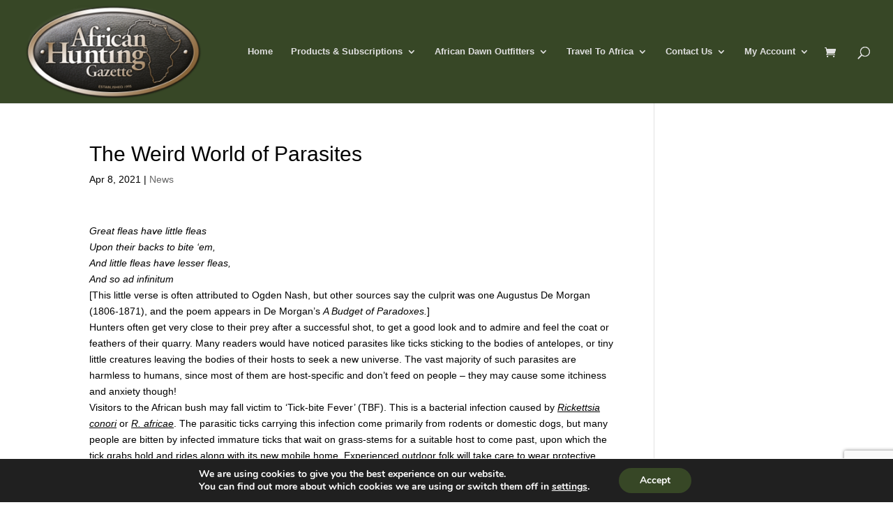

--- FILE ---
content_type: text/html; charset=utf-8
request_url: https://www.google.com/recaptcha/api2/anchor?ar=1&k=6LfHB58UAAAAALD2WhPW98iV5TzAkKGM2T-FEhS-&co=aHR0cHM6Ly9hZnJpY2FuaHVudGluZ2dhemV0dGUuY29tOjQ0Mw..&hl=en&v=N67nZn4AqZkNcbeMu4prBgzg&size=invisible&anchor-ms=20000&execute-ms=30000&cb=6h8z0qd7zxa
body_size: 48741
content:
<!DOCTYPE HTML><html dir="ltr" lang="en"><head><meta http-equiv="Content-Type" content="text/html; charset=UTF-8">
<meta http-equiv="X-UA-Compatible" content="IE=edge">
<title>reCAPTCHA</title>
<style type="text/css">
/* cyrillic-ext */
@font-face {
  font-family: 'Roboto';
  font-style: normal;
  font-weight: 400;
  font-stretch: 100%;
  src: url(//fonts.gstatic.com/s/roboto/v48/KFO7CnqEu92Fr1ME7kSn66aGLdTylUAMa3GUBHMdazTgWw.woff2) format('woff2');
  unicode-range: U+0460-052F, U+1C80-1C8A, U+20B4, U+2DE0-2DFF, U+A640-A69F, U+FE2E-FE2F;
}
/* cyrillic */
@font-face {
  font-family: 'Roboto';
  font-style: normal;
  font-weight: 400;
  font-stretch: 100%;
  src: url(//fonts.gstatic.com/s/roboto/v48/KFO7CnqEu92Fr1ME7kSn66aGLdTylUAMa3iUBHMdazTgWw.woff2) format('woff2');
  unicode-range: U+0301, U+0400-045F, U+0490-0491, U+04B0-04B1, U+2116;
}
/* greek-ext */
@font-face {
  font-family: 'Roboto';
  font-style: normal;
  font-weight: 400;
  font-stretch: 100%;
  src: url(//fonts.gstatic.com/s/roboto/v48/KFO7CnqEu92Fr1ME7kSn66aGLdTylUAMa3CUBHMdazTgWw.woff2) format('woff2');
  unicode-range: U+1F00-1FFF;
}
/* greek */
@font-face {
  font-family: 'Roboto';
  font-style: normal;
  font-weight: 400;
  font-stretch: 100%;
  src: url(//fonts.gstatic.com/s/roboto/v48/KFO7CnqEu92Fr1ME7kSn66aGLdTylUAMa3-UBHMdazTgWw.woff2) format('woff2');
  unicode-range: U+0370-0377, U+037A-037F, U+0384-038A, U+038C, U+038E-03A1, U+03A3-03FF;
}
/* math */
@font-face {
  font-family: 'Roboto';
  font-style: normal;
  font-weight: 400;
  font-stretch: 100%;
  src: url(//fonts.gstatic.com/s/roboto/v48/KFO7CnqEu92Fr1ME7kSn66aGLdTylUAMawCUBHMdazTgWw.woff2) format('woff2');
  unicode-range: U+0302-0303, U+0305, U+0307-0308, U+0310, U+0312, U+0315, U+031A, U+0326-0327, U+032C, U+032F-0330, U+0332-0333, U+0338, U+033A, U+0346, U+034D, U+0391-03A1, U+03A3-03A9, U+03B1-03C9, U+03D1, U+03D5-03D6, U+03F0-03F1, U+03F4-03F5, U+2016-2017, U+2034-2038, U+203C, U+2040, U+2043, U+2047, U+2050, U+2057, U+205F, U+2070-2071, U+2074-208E, U+2090-209C, U+20D0-20DC, U+20E1, U+20E5-20EF, U+2100-2112, U+2114-2115, U+2117-2121, U+2123-214F, U+2190, U+2192, U+2194-21AE, U+21B0-21E5, U+21F1-21F2, U+21F4-2211, U+2213-2214, U+2216-22FF, U+2308-230B, U+2310, U+2319, U+231C-2321, U+2336-237A, U+237C, U+2395, U+239B-23B7, U+23D0, U+23DC-23E1, U+2474-2475, U+25AF, U+25B3, U+25B7, U+25BD, U+25C1, U+25CA, U+25CC, U+25FB, U+266D-266F, U+27C0-27FF, U+2900-2AFF, U+2B0E-2B11, U+2B30-2B4C, U+2BFE, U+3030, U+FF5B, U+FF5D, U+1D400-1D7FF, U+1EE00-1EEFF;
}
/* symbols */
@font-face {
  font-family: 'Roboto';
  font-style: normal;
  font-weight: 400;
  font-stretch: 100%;
  src: url(//fonts.gstatic.com/s/roboto/v48/KFO7CnqEu92Fr1ME7kSn66aGLdTylUAMaxKUBHMdazTgWw.woff2) format('woff2');
  unicode-range: U+0001-000C, U+000E-001F, U+007F-009F, U+20DD-20E0, U+20E2-20E4, U+2150-218F, U+2190, U+2192, U+2194-2199, U+21AF, U+21E6-21F0, U+21F3, U+2218-2219, U+2299, U+22C4-22C6, U+2300-243F, U+2440-244A, U+2460-24FF, U+25A0-27BF, U+2800-28FF, U+2921-2922, U+2981, U+29BF, U+29EB, U+2B00-2BFF, U+4DC0-4DFF, U+FFF9-FFFB, U+10140-1018E, U+10190-1019C, U+101A0, U+101D0-101FD, U+102E0-102FB, U+10E60-10E7E, U+1D2C0-1D2D3, U+1D2E0-1D37F, U+1F000-1F0FF, U+1F100-1F1AD, U+1F1E6-1F1FF, U+1F30D-1F30F, U+1F315, U+1F31C, U+1F31E, U+1F320-1F32C, U+1F336, U+1F378, U+1F37D, U+1F382, U+1F393-1F39F, U+1F3A7-1F3A8, U+1F3AC-1F3AF, U+1F3C2, U+1F3C4-1F3C6, U+1F3CA-1F3CE, U+1F3D4-1F3E0, U+1F3ED, U+1F3F1-1F3F3, U+1F3F5-1F3F7, U+1F408, U+1F415, U+1F41F, U+1F426, U+1F43F, U+1F441-1F442, U+1F444, U+1F446-1F449, U+1F44C-1F44E, U+1F453, U+1F46A, U+1F47D, U+1F4A3, U+1F4B0, U+1F4B3, U+1F4B9, U+1F4BB, U+1F4BF, U+1F4C8-1F4CB, U+1F4D6, U+1F4DA, U+1F4DF, U+1F4E3-1F4E6, U+1F4EA-1F4ED, U+1F4F7, U+1F4F9-1F4FB, U+1F4FD-1F4FE, U+1F503, U+1F507-1F50B, U+1F50D, U+1F512-1F513, U+1F53E-1F54A, U+1F54F-1F5FA, U+1F610, U+1F650-1F67F, U+1F687, U+1F68D, U+1F691, U+1F694, U+1F698, U+1F6AD, U+1F6B2, U+1F6B9-1F6BA, U+1F6BC, U+1F6C6-1F6CF, U+1F6D3-1F6D7, U+1F6E0-1F6EA, U+1F6F0-1F6F3, U+1F6F7-1F6FC, U+1F700-1F7FF, U+1F800-1F80B, U+1F810-1F847, U+1F850-1F859, U+1F860-1F887, U+1F890-1F8AD, U+1F8B0-1F8BB, U+1F8C0-1F8C1, U+1F900-1F90B, U+1F93B, U+1F946, U+1F984, U+1F996, U+1F9E9, U+1FA00-1FA6F, U+1FA70-1FA7C, U+1FA80-1FA89, U+1FA8F-1FAC6, U+1FACE-1FADC, U+1FADF-1FAE9, U+1FAF0-1FAF8, U+1FB00-1FBFF;
}
/* vietnamese */
@font-face {
  font-family: 'Roboto';
  font-style: normal;
  font-weight: 400;
  font-stretch: 100%;
  src: url(//fonts.gstatic.com/s/roboto/v48/KFO7CnqEu92Fr1ME7kSn66aGLdTylUAMa3OUBHMdazTgWw.woff2) format('woff2');
  unicode-range: U+0102-0103, U+0110-0111, U+0128-0129, U+0168-0169, U+01A0-01A1, U+01AF-01B0, U+0300-0301, U+0303-0304, U+0308-0309, U+0323, U+0329, U+1EA0-1EF9, U+20AB;
}
/* latin-ext */
@font-face {
  font-family: 'Roboto';
  font-style: normal;
  font-weight: 400;
  font-stretch: 100%;
  src: url(//fonts.gstatic.com/s/roboto/v48/KFO7CnqEu92Fr1ME7kSn66aGLdTylUAMa3KUBHMdazTgWw.woff2) format('woff2');
  unicode-range: U+0100-02BA, U+02BD-02C5, U+02C7-02CC, U+02CE-02D7, U+02DD-02FF, U+0304, U+0308, U+0329, U+1D00-1DBF, U+1E00-1E9F, U+1EF2-1EFF, U+2020, U+20A0-20AB, U+20AD-20C0, U+2113, U+2C60-2C7F, U+A720-A7FF;
}
/* latin */
@font-face {
  font-family: 'Roboto';
  font-style: normal;
  font-weight: 400;
  font-stretch: 100%;
  src: url(//fonts.gstatic.com/s/roboto/v48/KFO7CnqEu92Fr1ME7kSn66aGLdTylUAMa3yUBHMdazQ.woff2) format('woff2');
  unicode-range: U+0000-00FF, U+0131, U+0152-0153, U+02BB-02BC, U+02C6, U+02DA, U+02DC, U+0304, U+0308, U+0329, U+2000-206F, U+20AC, U+2122, U+2191, U+2193, U+2212, U+2215, U+FEFF, U+FFFD;
}
/* cyrillic-ext */
@font-face {
  font-family: 'Roboto';
  font-style: normal;
  font-weight: 500;
  font-stretch: 100%;
  src: url(//fonts.gstatic.com/s/roboto/v48/KFO7CnqEu92Fr1ME7kSn66aGLdTylUAMa3GUBHMdazTgWw.woff2) format('woff2');
  unicode-range: U+0460-052F, U+1C80-1C8A, U+20B4, U+2DE0-2DFF, U+A640-A69F, U+FE2E-FE2F;
}
/* cyrillic */
@font-face {
  font-family: 'Roboto';
  font-style: normal;
  font-weight: 500;
  font-stretch: 100%;
  src: url(//fonts.gstatic.com/s/roboto/v48/KFO7CnqEu92Fr1ME7kSn66aGLdTylUAMa3iUBHMdazTgWw.woff2) format('woff2');
  unicode-range: U+0301, U+0400-045F, U+0490-0491, U+04B0-04B1, U+2116;
}
/* greek-ext */
@font-face {
  font-family: 'Roboto';
  font-style: normal;
  font-weight: 500;
  font-stretch: 100%;
  src: url(//fonts.gstatic.com/s/roboto/v48/KFO7CnqEu92Fr1ME7kSn66aGLdTylUAMa3CUBHMdazTgWw.woff2) format('woff2');
  unicode-range: U+1F00-1FFF;
}
/* greek */
@font-face {
  font-family: 'Roboto';
  font-style: normal;
  font-weight: 500;
  font-stretch: 100%;
  src: url(//fonts.gstatic.com/s/roboto/v48/KFO7CnqEu92Fr1ME7kSn66aGLdTylUAMa3-UBHMdazTgWw.woff2) format('woff2');
  unicode-range: U+0370-0377, U+037A-037F, U+0384-038A, U+038C, U+038E-03A1, U+03A3-03FF;
}
/* math */
@font-face {
  font-family: 'Roboto';
  font-style: normal;
  font-weight: 500;
  font-stretch: 100%;
  src: url(//fonts.gstatic.com/s/roboto/v48/KFO7CnqEu92Fr1ME7kSn66aGLdTylUAMawCUBHMdazTgWw.woff2) format('woff2');
  unicode-range: U+0302-0303, U+0305, U+0307-0308, U+0310, U+0312, U+0315, U+031A, U+0326-0327, U+032C, U+032F-0330, U+0332-0333, U+0338, U+033A, U+0346, U+034D, U+0391-03A1, U+03A3-03A9, U+03B1-03C9, U+03D1, U+03D5-03D6, U+03F0-03F1, U+03F4-03F5, U+2016-2017, U+2034-2038, U+203C, U+2040, U+2043, U+2047, U+2050, U+2057, U+205F, U+2070-2071, U+2074-208E, U+2090-209C, U+20D0-20DC, U+20E1, U+20E5-20EF, U+2100-2112, U+2114-2115, U+2117-2121, U+2123-214F, U+2190, U+2192, U+2194-21AE, U+21B0-21E5, U+21F1-21F2, U+21F4-2211, U+2213-2214, U+2216-22FF, U+2308-230B, U+2310, U+2319, U+231C-2321, U+2336-237A, U+237C, U+2395, U+239B-23B7, U+23D0, U+23DC-23E1, U+2474-2475, U+25AF, U+25B3, U+25B7, U+25BD, U+25C1, U+25CA, U+25CC, U+25FB, U+266D-266F, U+27C0-27FF, U+2900-2AFF, U+2B0E-2B11, U+2B30-2B4C, U+2BFE, U+3030, U+FF5B, U+FF5D, U+1D400-1D7FF, U+1EE00-1EEFF;
}
/* symbols */
@font-face {
  font-family: 'Roboto';
  font-style: normal;
  font-weight: 500;
  font-stretch: 100%;
  src: url(//fonts.gstatic.com/s/roboto/v48/KFO7CnqEu92Fr1ME7kSn66aGLdTylUAMaxKUBHMdazTgWw.woff2) format('woff2');
  unicode-range: U+0001-000C, U+000E-001F, U+007F-009F, U+20DD-20E0, U+20E2-20E4, U+2150-218F, U+2190, U+2192, U+2194-2199, U+21AF, U+21E6-21F0, U+21F3, U+2218-2219, U+2299, U+22C4-22C6, U+2300-243F, U+2440-244A, U+2460-24FF, U+25A0-27BF, U+2800-28FF, U+2921-2922, U+2981, U+29BF, U+29EB, U+2B00-2BFF, U+4DC0-4DFF, U+FFF9-FFFB, U+10140-1018E, U+10190-1019C, U+101A0, U+101D0-101FD, U+102E0-102FB, U+10E60-10E7E, U+1D2C0-1D2D3, U+1D2E0-1D37F, U+1F000-1F0FF, U+1F100-1F1AD, U+1F1E6-1F1FF, U+1F30D-1F30F, U+1F315, U+1F31C, U+1F31E, U+1F320-1F32C, U+1F336, U+1F378, U+1F37D, U+1F382, U+1F393-1F39F, U+1F3A7-1F3A8, U+1F3AC-1F3AF, U+1F3C2, U+1F3C4-1F3C6, U+1F3CA-1F3CE, U+1F3D4-1F3E0, U+1F3ED, U+1F3F1-1F3F3, U+1F3F5-1F3F7, U+1F408, U+1F415, U+1F41F, U+1F426, U+1F43F, U+1F441-1F442, U+1F444, U+1F446-1F449, U+1F44C-1F44E, U+1F453, U+1F46A, U+1F47D, U+1F4A3, U+1F4B0, U+1F4B3, U+1F4B9, U+1F4BB, U+1F4BF, U+1F4C8-1F4CB, U+1F4D6, U+1F4DA, U+1F4DF, U+1F4E3-1F4E6, U+1F4EA-1F4ED, U+1F4F7, U+1F4F9-1F4FB, U+1F4FD-1F4FE, U+1F503, U+1F507-1F50B, U+1F50D, U+1F512-1F513, U+1F53E-1F54A, U+1F54F-1F5FA, U+1F610, U+1F650-1F67F, U+1F687, U+1F68D, U+1F691, U+1F694, U+1F698, U+1F6AD, U+1F6B2, U+1F6B9-1F6BA, U+1F6BC, U+1F6C6-1F6CF, U+1F6D3-1F6D7, U+1F6E0-1F6EA, U+1F6F0-1F6F3, U+1F6F7-1F6FC, U+1F700-1F7FF, U+1F800-1F80B, U+1F810-1F847, U+1F850-1F859, U+1F860-1F887, U+1F890-1F8AD, U+1F8B0-1F8BB, U+1F8C0-1F8C1, U+1F900-1F90B, U+1F93B, U+1F946, U+1F984, U+1F996, U+1F9E9, U+1FA00-1FA6F, U+1FA70-1FA7C, U+1FA80-1FA89, U+1FA8F-1FAC6, U+1FACE-1FADC, U+1FADF-1FAE9, U+1FAF0-1FAF8, U+1FB00-1FBFF;
}
/* vietnamese */
@font-face {
  font-family: 'Roboto';
  font-style: normal;
  font-weight: 500;
  font-stretch: 100%;
  src: url(//fonts.gstatic.com/s/roboto/v48/KFO7CnqEu92Fr1ME7kSn66aGLdTylUAMa3OUBHMdazTgWw.woff2) format('woff2');
  unicode-range: U+0102-0103, U+0110-0111, U+0128-0129, U+0168-0169, U+01A0-01A1, U+01AF-01B0, U+0300-0301, U+0303-0304, U+0308-0309, U+0323, U+0329, U+1EA0-1EF9, U+20AB;
}
/* latin-ext */
@font-face {
  font-family: 'Roboto';
  font-style: normal;
  font-weight: 500;
  font-stretch: 100%;
  src: url(//fonts.gstatic.com/s/roboto/v48/KFO7CnqEu92Fr1ME7kSn66aGLdTylUAMa3KUBHMdazTgWw.woff2) format('woff2');
  unicode-range: U+0100-02BA, U+02BD-02C5, U+02C7-02CC, U+02CE-02D7, U+02DD-02FF, U+0304, U+0308, U+0329, U+1D00-1DBF, U+1E00-1E9F, U+1EF2-1EFF, U+2020, U+20A0-20AB, U+20AD-20C0, U+2113, U+2C60-2C7F, U+A720-A7FF;
}
/* latin */
@font-face {
  font-family: 'Roboto';
  font-style: normal;
  font-weight: 500;
  font-stretch: 100%;
  src: url(//fonts.gstatic.com/s/roboto/v48/KFO7CnqEu92Fr1ME7kSn66aGLdTylUAMa3yUBHMdazQ.woff2) format('woff2');
  unicode-range: U+0000-00FF, U+0131, U+0152-0153, U+02BB-02BC, U+02C6, U+02DA, U+02DC, U+0304, U+0308, U+0329, U+2000-206F, U+20AC, U+2122, U+2191, U+2193, U+2212, U+2215, U+FEFF, U+FFFD;
}
/* cyrillic-ext */
@font-face {
  font-family: 'Roboto';
  font-style: normal;
  font-weight: 900;
  font-stretch: 100%;
  src: url(//fonts.gstatic.com/s/roboto/v48/KFO7CnqEu92Fr1ME7kSn66aGLdTylUAMa3GUBHMdazTgWw.woff2) format('woff2');
  unicode-range: U+0460-052F, U+1C80-1C8A, U+20B4, U+2DE0-2DFF, U+A640-A69F, U+FE2E-FE2F;
}
/* cyrillic */
@font-face {
  font-family: 'Roboto';
  font-style: normal;
  font-weight: 900;
  font-stretch: 100%;
  src: url(//fonts.gstatic.com/s/roboto/v48/KFO7CnqEu92Fr1ME7kSn66aGLdTylUAMa3iUBHMdazTgWw.woff2) format('woff2');
  unicode-range: U+0301, U+0400-045F, U+0490-0491, U+04B0-04B1, U+2116;
}
/* greek-ext */
@font-face {
  font-family: 'Roboto';
  font-style: normal;
  font-weight: 900;
  font-stretch: 100%;
  src: url(//fonts.gstatic.com/s/roboto/v48/KFO7CnqEu92Fr1ME7kSn66aGLdTylUAMa3CUBHMdazTgWw.woff2) format('woff2');
  unicode-range: U+1F00-1FFF;
}
/* greek */
@font-face {
  font-family: 'Roboto';
  font-style: normal;
  font-weight: 900;
  font-stretch: 100%;
  src: url(//fonts.gstatic.com/s/roboto/v48/KFO7CnqEu92Fr1ME7kSn66aGLdTylUAMa3-UBHMdazTgWw.woff2) format('woff2');
  unicode-range: U+0370-0377, U+037A-037F, U+0384-038A, U+038C, U+038E-03A1, U+03A3-03FF;
}
/* math */
@font-face {
  font-family: 'Roboto';
  font-style: normal;
  font-weight: 900;
  font-stretch: 100%;
  src: url(//fonts.gstatic.com/s/roboto/v48/KFO7CnqEu92Fr1ME7kSn66aGLdTylUAMawCUBHMdazTgWw.woff2) format('woff2');
  unicode-range: U+0302-0303, U+0305, U+0307-0308, U+0310, U+0312, U+0315, U+031A, U+0326-0327, U+032C, U+032F-0330, U+0332-0333, U+0338, U+033A, U+0346, U+034D, U+0391-03A1, U+03A3-03A9, U+03B1-03C9, U+03D1, U+03D5-03D6, U+03F0-03F1, U+03F4-03F5, U+2016-2017, U+2034-2038, U+203C, U+2040, U+2043, U+2047, U+2050, U+2057, U+205F, U+2070-2071, U+2074-208E, U+2090-209C, U+20D0-20DC, U+20E1, U+20E5-20EF, U+2100-2112, U+2114-2115, U+2117-2121, U+2123-214F, U+2190, U+2192, U+2194-21AE, U+21B0-21E5, U+21F1-21F2, U+21F4-2211, U+2213-2214, U+2216-22FF, U+2308-230B, U+2310, U+2319, U+231C-2321, U+2336-237A, U+237C, U+2395, U+239B-23B7, U+23D0, U+23DC-23E1, U+2474-2475, U+25AF, U+25B3, U+25B7, U+25BD, U+25C1, U+25CA, U+25CC, U+25FB, U+266D-266F, U+27C0-27FF, U+2900-2AFF, U+2B0E-2B11, U+2B30-2B4C, U+2BFE, U+3030, U+FF5B, U+FF5D, U+1D400-1D7FF, U+1EE00-1EEFF;
}
/* symbols */
@font-face {
  font-family: 'Roboto';
  font-style: normal;
  font-weight: 900;
  font-stretch: 100%;
  src: url(//fonts.gstatic.com/s/roboto/v48/KFO7CnqEu92Fr1ME7kSn66aGLdTylUAMaxKUBHMdazTgWw.woff2) format('woff2');
  unicode-range: U+0001-000C, U+000E-001F, U+007F-009F, U+20DD-20E0, U+20E2-20E4, U+2150-218F, U+2190, U+2192, U+2194-2199, U+21AF, U+21E6-21F0, U+21F3, U+2218-2219, U+2299, U+22C4-22C6, U+2300-243F, U+2440-244A, U+2460-24FF, U+25A0-27BF, U+2800-28FF, U+2921-2922, U+2981, U+29BF, U+29EB, U+2B00-2BFF, U+4DC0-4DFF, U+FFF9-FFFB, U+10140-1018E, U+10190-1019C, U+101A0, U+101D0-101FD, U+102E0-102FB, U+10E60-10E7E, U+1D2C0-1D2D3, U+1D2E0-1D37F, U+1F000-1F0FF, U+1F100-1F1AD, U+1F1E6-1F1FF, U+1F30D-1F30F, U+1F315, U+1F31C, U+1F31E, U+1F320-1F32C, U+1F336, U+1F378, U+1F37D, U+1F382, U+1F393-1F39F, U+1F3A7-1F3A8, U+1F3AC-1F3AF, U+1F3C2, U+1F3C4-1F3C6, U+1F3CA-1F3CE, U+1F3D4-1F3E0, U+1F3ED, U+1F3F1-1F3F3, U+1F3F5-1F3F7, U+1F408, U+1F415, U+1F41F, U+1F426, U+1F43F, U+1F441-1F442, U+1F444, U+1F446-1F449, U+1F44C-1F44E, U+1F453, U+1F46A, U+1F47D, U+1F4A3, U+1F4B0, U+1F4B3, U+1F4B9, U+1F4BB, U+1F4BF, U+1F4C8-1F4CB, U+1F4D6, U+1F4DA, U+1F4DF, U+1F4E3-1F4E6, U+1F4EA-1F4ED, U+1F4F7, U+1F4F9-1F4FB, U+1F4FD-1F4FE, U+1F503, U+1F507-1F50B, U+1F50D, U+1F512-1F513, U+1F53E-1F54A, U+1F54F-1F5FA, U+1F610, U+1F650-1F67F, U+1F687, U+1F68D, U+1F691, U+1F694, U+1F698, U+1F6AD, U+1F6B2, U+1F6B9-1F6BA, U+1F6BC, U+1F6C6-1F6CF, U+1F6D3-1F6D7, U+1F6E0-1F6EA, U+1F6F0-1F6F3, U+1F6F7-1F6FC, U+1F700-1F7FF, U+1F800-1F80B, U+1F810-1F847, U+1F850-1F859, U+1F860-1F887, U+1F890-1F8AD, U+1F8B0-1F8BB, U+1F8C0-1F8C1, U+1F900-1F90B, U+1F93B, U+1F946, U+1F984, U+1F996, U+1F9E9, U+1FA00-1FA6F, U+1FA70-1FA7C, U+1FA80-1FA89, U+1FA8F-1FAC6, U+1FACE-1FADC, U+1FADF-1FAE9, U+1FAF0-1FAF8, U+1FB00-1FBFF;
}
/* vietnamese */
@font-face {
  font-family: 'Roboto';
  font-style: normal;
  font-weight: 900;
  font-stretch: 100%;
  src: url(//fonts.gstatic.com/s/roboto/v48/KFO7CnqEu92Fr1ME7kSn66aGLdTylUAMa3OUBHMdazTgWw.woff2) format('woff2');
  unicode-range: U+0102-0103, U+0110-0111, U+0128-0129, U+0168-0169, U+01A0-01A1, U+01AF-01B0, U+0300-0301, U+0303-0304, U+0308-0309, U+0323, U+0329, U+1EA0-1EF9, U+20AB;
}
/* latin-ext */
@font-face {
  font-family: 'Roboto';
  font-style: normal;
  font-weight: 900;
  font-stretch: 100%;
  src: url(//fonts.gstatic.com/s/roboto/v48/KFO7CnqEu92Fr1ME7kSn66aGLdTylUAMa3KUBHMdazTgWw.woff2) format('woff2');
  unicode-range: U+0100-02BA, U+02BD-02C5, U+02C7-02CC, U+02CE-02D7, U+02DD-02FF, U+0304, U+0308, U+0329, U+1D00-1DBF, U+1E00-1E9F, U+1EF2-1EFF, U+2020, U+20A0-20AB, U+20AD-20C0, U+2113, U+2C60-2C7F, U+A720-A7FF;
}
/* latin */
@font-face {
  font-family: 'Roboto';
  font-style: normal;
  font-weight: 900;
  font-stretch: 100%;
  src: url(//fonts.gstatic.com/s/roboto/v48/KFO7CnqEu92Fr1ME7kSn66aGLdTylUAMa3yUBHMdazQ.woff2) format('woff2');
  unicode-range: U+0000-00FF, U+0131, U+0152-0153, U+02BB-02BC, U+02C6, U+02DA, U+02DC, U+0304, U+0308, U+0329, U+2000-206F, U+20AC, U+2122, U+2191, U+2193, U+2212, U+2215, U+FEFF, U+FFFD;
}

</style>
<link rel="stylesheet" type="text/css" href="https://www.gstatic.com/recaptcha/releases/N67nZn4AqZkNcbeMu4prBgzg/styles__ltr.css">
<script nonce="ccpvDZoGw3u58OJtnRImBw" type="text/javascript">window['__recaptcha_api'] = 'https://www.google.com/recaptcha/api2/';</script>
<script type="text/javascript" src="https://www.gstatic.com/recaptcha/releases/N67nZn4AqZkNcbeMu4prBgzg/recaptcha__en.js" nonce="ccpvDZoGw3u58OJtnRImBw">
      
    </script></head>
<body><div id="rc-anchor-alert" class="rc-anchor-alert"></div>
<input type="hidden" id="recaptcha-token" value="[base64]">
<script type="text/javascript" nonce="ccpvDZoGw3u58OJtnRImBw">
      recaptcha.anchor.Main.init("[\x22ainput\x22,[\x22bgdata\x22,\x22\x22,\[base64]/[base64]/[base64]/bC5sW25dLmNvbmNhdChTKTpsLmxbbl09SksoUyxsKTtlbHNle2lmKGwuSTcmJm4hPTI4MylyZXR1cm47bj09MzMzfHxuPT00MTB8fG49PTI0OHx8bj09NDEyfHxuPT0yMDF8fG49PTE3N3x8bj09MjczfHxuPT0xMjJ8fG49PTUxfHxuPT0yOTc/[base64]/[base64]/[base64]/[base64]/[base64]/MjU1Okc/[base64]/[base64]/bmV3IEVbVl0oTVswXSk6eT09Mj9uZXcgRVtWXShNWzBdLE1bMV0pOnk9PTM/bmV3IEVbVl0oTVswXSxNWzFdLE1bMl0pOnk9PTQ/[base64]/ZnVuY3Rpb24oKXtyZXR1cm4gdGhpcy5BaSt3aW5kb3cucGVyZm9ybWFuY2Uubm93KCl9OmZ1bmN0aW9uKCl7cmV0dXJuK25ldyBEYXRlfSxPKS5LcT0oTy5kcj1mdW5jdGlvbihuLGwsUyxHKXtpZigoUz1tVihTKT09PSJhcnJheSI/[base64]/[base64]\\u003d\x22,\[base64]\\u003d\x22,\[base64]/DpTDDgBrDkcOOwrXChMKDw7AifcO9w753DB/DoGzConvCgm/DkRU6V3HDkcOCw7zDs8KNwpHCqVlqRkHCjkNzXMK+w6bCocKIwqjCvAnDrwYfWGgIN31oTEnDjnfCh8KZwpLCt8K2FsOawr7Do8OFdVjDkHLDh3zDg8OIKsONwqDDusKyw53DmMKhDQpNwrpYwr/[base64]/M1LCoWJxf8Ojck5UccKtwprDtCHCthQCw59RwrfDg8KfwpM2TsKhw7Nqw79vAwQEw7hTPHIkw7bDtgHDkMOUCsOXF8OvH2MWXxBlwoLCqsOzwrRcXcOkwqICw7MJw7HCm8OJCCdQPkDCn8Ojw5/CkUzDjsOAUMK9B8O+QRLCjcKlf8OXEsK/WQrDsAQ7eW7CvsOaO8KFw73DgsK2IcOiw5QAw5AcwqTDgyZvfw/DlEXCqjJyOMOkecKxQcOOP8KWFMK+wrsbw6zDiybCm8OqXsOFwrDCo23CgcOGw7gQckQkw5k/[base64]/CjWx7w6rCoXnDkWnCgMOhL8OTb0Q4A37Dn8KBw5U/CxjCrsOlwqPDpcK1w5ovCsKfwoNGfMKaKsOSfMO0w77Du8K7LWrCvjV4DVg7wqM/[base64]/CjltQcMK+w6bCpcOHZ8O0S8OCWmjDpMKsw7ckw69iwqJCXcOxw4tOw6HCm8KwLMK4CUbCtMKYwoPDhsKGXsO/K8Ozw7I2wqQ8YkgtwqHDjsO5wr/CnCTDsMK7w4pOw7HDhljCqiBdCsOnwo7Dvh5/[base64]/DvsOrw5JWw4N5w5lZwrjCuMOXTMOfOihsPQnCucKuwrMLwo/[base64]/Di3oYwpEVw6TCngvCnx/CrxrDpcOQVcKBw7E/[base64]/[base64]/DicK4XkBXw7fCtsKEwo/DksOWPnnDvEcww43DtTQBZMOfPlIGM3PDgAnCqRBmw5doMltuwq0pSsOVZTRlw4XDtiHDg8KzwodOwoLDr8OCwpbDrTgHH8KnwoHCsMKISsKQVl/[base64]/Dr8KXc8OaZ8OWdHjCv2nDiGjClHITwonDj8OUw4QDwqzDuMKMFMO9woBIw6nCqMKDw5jDmMK8wrrDqgrCkS3DlEhFMMKsC8OaaRIPwqxXwppPwpvDv8OiKEnDnHQ5OMKhGTHDiTkoLsOFwprDhMOJwqTCisORL2HDoMKZw6Fcw4rDt3zDpDMRwp/[base64]/[base64]/[base64]/Dl1DCvmYtw6Etwog/wo/[base64]/Cq8K4IsKLfS/[base64]/CklF1wq3Co3FbwoLCkErCuMKnc24YwoTCh8KKwo7Dh3LCusK8RcOcIF0SAGMDTcK5wrrCkx4DGUTCqMOIwrbCscKofcKswqF8KRzDq8KAfSRHwrrDt8OdwphFw6gtwp7CgMObWXclW8OzBsOjw6vCsMO6W8Kyw6t9GcOJwpvCjXhBWcOOb8O1GsKndMK5EgLDl8O/[base64]/[base64]/[base64]/DiMO+BHI9eTnDtDwcXsOYCEfDpMKWw7/ClWvCgcKMw5fCmMK3wpoUWMKmbcKEL8ODwr3CvmhqwodVw6HCgzoOKMKaNMKQODzCrVM0OcKCwr/Dt8O0FnEJIEbCoXPChHzDg0ISMMK4YMOxRE/Chl/Dui3DpyHDjcO2U8OvwqjCt8Kmwo8rGyzDkMKBU8KqwoLDoMK3PMKYFjAIbRPDqMONE8KsN2w3wqtmw7bDqzY8w73DicK1wqgbw4Q0CVM5BidrwoRtwqfCoHgxRcK4w4/CoWgnEwLDnA5ME8OKS8O/dH/DqcO1woY0CcOQOyN/w4ogw7fDv8OcEjXDp3DDmMKrOWoUw6LCpcOdw4nCncOKwqvCrDsawozCmgfChcOVHXRzWj0Wwq7ClsOqw4TCp8Kqw4oTXxlkBlkFw4DCpVvDiQnCg8K6w5LDicKtcnnDmGfCusO3w5nDl8Kkwo4qHxHClg9ROGTCs8OvXDrDh0/CjsOUwqzDums/djpGw5rDrj/CtjNHd3skw4PDvDFfSAZJPcKvS8OLIivDkcKkRsOJw4kFO2RowqzCncKGKcO/P3k6HsOTwrHCsQrClg1kwpDDsMO+wrzCh8Oow6jCs8KXwqMPw7nCu8OGOsOyw43Cl1Rcwo5/DijCssKQwq7Dk8KmCsKdPwvDvcKnWl/[base64]/[base64]/DnD9iU8OhPjcLwpxow7Umw7jCjjYiSMKdw4JXwr/Dv8OTw4rCmSEHE2jDi8K+woEmw7PCoRlgfMK6GMKQw51sw7EGUS/DpsOiwojDmDBfw5TCoUI1w63Dik4lwoXDpkZIwoZqNTPCqkPDhMKGwq7Cs8Kawqx0w7XCrMKranbDoMKjX8K/wrJbwr88w4LClTsbwr4DwrrDoC1Cw43Dm8O3wqIbYAvDnkUkw5bCokbDjXrCnMONMMKjd8KBwrPCssKdwoXCvsOAJMOQwrnDpsKqw7VLw4tAZCQpQk8aYsOSVgXDpcK7WMKAw45SNyFOwoBRDMKrOcKUeMOrw4Awwqp/B8OJwodkJcKiw6wKw4x3ZcOwVsKgIMK2D0BcwrLCr2bDjMKZwrTDmcKsbMKsCEY5GF8UMlkVwoM8BDvDrcO9wpZJAzkew5ACP0DCp8OGw4LCv3fDrMOqeMOqAMK+wos6QcOtUjs8aVcfehrDsyvDkMKmW8KNw4vCocO7DB/[base64]/[base64]/DjMOew6puZsOLw4XCmMKlw7Yuwr/CtsOrw6bCim7ClgwlLTbDvUhwdzhxIcOgW8Kfw4YZwrYhwoXDjQ1Zw6w6wqzCmQ7Cp8KvwpDDj8ODNMOnw6h6wqJBIWhiD8O0w7sQw5DDusOqwr7CkHDDjcO5EGQ7csKCND5dQRIWeRjCtBcMw7/Dk0JXB8KSPcOtw4PCj3nCoGI0wqtqSsKpJ31wwq5SNnTDtMKZw6VHwpUAe3TCsVADcsONw6d+DMOUb2/Dr8Kuw5rDjn7Cg8OBwplcw6FlX8O/ScKRw4vDu8K1WR3Ch8ONw6rCpMOVKArCgHjDmXJ0wpA/[base64]/CjcOHGn7CrMKRR8OQBMOWw6HDtS7CswFNTnbDrEMbwozCgA5CeMOqPcK/cGTDrRvCjkM2GsO/[base64]/wqpCfGPCqV4swovChz7Cr3hcw6Zdw77DhWktJsK5eMOswpJyw5kIwqYawqDDv8KPwoDCpTjDrcOTQQLDssOQNsKWZlXDnE8uwogLDMKAw67ClcO2w5R/wo5Gwq9KYTzDhDvCvFZVw6fDu8OjU8O7HgA4wr8wwp3Cl8Orwp3Dn8O+wr/ChMK0wropw4ISK3YiwqYuNMOrwpfDnFNCEg9RKMOIwq/Dr8OlH3vDrmvCsQQ5MsKvw63DgcK+wrTCoFsVwpXCpsOffsOmwq0ZbCDCmsO7MT48w6vDjjHDgiRxwqdAHQ5pWmfDhEHChsK4Qi3DqcKMwrksOsOcwrzDvcOTw5/CjMKVw6zChSjCt1vDocKiUHrCrsOZeEbDusOdw7/CrDnCmcKMHiDCssKaQMKUw5rChi/[base64]/Cp8KVwqHCsMOlwr7ChsKcLcK0eMOZwr7CiMKRwofDgcKmKcOAwrgKwoJoSsOhw7rCssOBw4DDjMKcw77CnRZpw5bCnSZVFALCtC/ChTkzw7nCuMOnQsOBwqLDj8Kfw40nTEjCkgXCjsK8wrLDvxYWwr1Bb8Ovw7/Cp8Kcw4DCk8KRMMOTGsKxw7vDjcOow7/[base64]/[base64]/[base64]/ChXo9w7Vgw5TClsOsw7dew6PDiRY8EzBPwrvCgsO2w5/ChkLDhiDDlMOMwqZGw6fCvwVKwqbCqTjDssKqw5rDqm4awpYFwqB/[base64]/DjsKCw67DunLCusKcw4vDun/DtMKLwqosXUNMDWgswrnDl8K3fD7DnCIZEMOCw5l7w7Eyw59EQ0vCt8OVWXDCocKOd8ODw4zDtRMmw7vCikFJwoB8wp/DrQHDr8O2wqtnSsK4wpHDvcKKw5TDssK/wpV6BCPDoT54aMOowqrCk8O2w6nDhMKmw5LCiMKVAcOvam/[base64]/[base64]/CqyBoNMOOwqPDlsK5w7oIYcOvw7vCucO7woo/[base64]/DhTCj8OsLkYnOMOEw5/[base64]/DvzPClDLCt8KuF35OLMOKw58EDmLDm8KIwohxBFLCuMKdaMKuPBMqE8K/b2E2FMK+TsKdOVQ/M8KTw6HDusKYFcKjcB0Ew7vDhSQgw7LCsgHCg8Kzw6UwNH3CrsKbQcKbDcOna8KRIC1Pw5BqwpHCuz7Dn8O/EXXCscKswqXDsMKLBsOxIXU4MsK4w7bDqwcnY0EMwofDrcOdNcOMEAF7A8Opw5/[base64]/[base64]/DtsKufm9/[base64]/w7FMbEIvJgTDscKvMcOUw44VFUJ2fBvCmcKKXUQjankqfsO9S8KUMQ5wRBDCjsOnS8KtHmpXQgh8cC0QwrPDuj1dPsKrwojCgQzCjkx4w60cwoocOBQnw5jDnE3CsFvDkMK5w7NDw6sKVMO1w5wHwp/CvcKDFFfDpMOxbMOjFcK1w7LDqcOHw5fChX3DjSMIKTvChTpcJ1rCo8OYw7YOwpDDicKRwpbDjy4QwqoeOnzDpDI/wrfDoSXDrW58wrTDoh/Doi/CvMKRw5oGK8O8PcK6w4TDmMKfLjo+w5DCrMOXBkxLU8O7dk7CsywxwqzCukhCOsOjwp1SDjLCmXpzw6DDmcOKwpEYw65KwrfCosOwwotiMmHCjzRhwpZUw77Cq8OodcKyw5bDpcK1DjB6w4MiHMKZAAjDuzRZbE/Cm8KNUU/Dk8KOw6PDth11wpDCgsOLwp42w5PCtsO6w7nCr8OeGcOpZGx4F8Kxw781GHnCvsOiw4rCqhjDo8KJw5XDrsKPFX1KSE3ClmHCosOeQRjDli/[base64]/w63CjQVrwq7CgHQHE8O7Gj8cwovDiiXCosKOw6vCucK5w64+D8KYwqbDvMKsSMOtw74jw5jDjcKUwqzDhsKyNRokwptTS2/DhxrCjyvDkGXDqB3Ds8KaaFMpw7jDqC/Dk3YKNFHCmcK7SMOlwo/Ct8OkG8Obw43CuMKswoljYX4/SlIqFQI1w6rDnMOZwrbDq20tWy4Cwo/Cg3h1UsO9X0tsWsOKfVIyTyHChsOiwrQuEW3CrE7Dl2LDvMO2fcOqw687WMOdw47DmnnClF/ClX/DpcKOIn0lwpFFwoLCuEfDmRNYw75XMncQe8Kwd8Ohw4XCt8O+e3rDkMKxWMOawqcTD8Kvw4Mvwr3DtSAYY8KJYA4EZ8O0wpZ5w73Cuj/Cm2gIdGLDjcKMw4Y0wrrChVnCqcKhwrtXw5NnIi/[base64]/Di2bClg7CpQvDkDc1wpcNw5kjbcODwpMbYyRywovDiTXDjMOrZ8KBH3HDkcKYw7fCp0ImwqcuJ8OWw405w5B5NsKsHsOawphOKjY3ZcOHw7tzEsK5w7jCosKBFMKHIsKTwpbDqW87JwMJw4RoZGjDnzrDmldIwp7DkU5PPMO/w7vDk8OTwpxWwobCtEcPT8KWFcKWw79vw67CosKAwoLCvcO8wr3CrsK9XXvCj1h5ZsKSK3tSVMO6O8KdwqfDgsOITQfCsXHDmAnCmxJUwoNGw5AHEMOswp3DhVsjPXdlw4UNHi9GwpHCn1l2w7A7w74pwrt1GsOaS1oKwr/Dq23CgsOSwrTCi8ObwqBvICbCikcgwqvClcOKwo0JwqIzwozDoE/Cg0zCn8OYAsK5w7IxeAUyW8O5ZcKeTBZsWFtnY8OqNsOrTsOrw7dzJCdMwq3Ch8OlS8OWPcOuwrLCk8K/woDCvE/DiVAve8O9VMK5DcKlAMKDBMKBw70dwoJZwojDlMOuOi1IVsO6w5LCpi/CuH5/BcOsOXs5VVbDr1pEBhrDjX3DqsOew5zCoWROwrPCvWstSnB4dMO4w58Gw4dVwroAE2rCrAQYwpJHOxnCqA/Dqz7DqsO+wobDgyJyXMO/wqDDisOxJWELdX5owpAES8OVwq7Co1tWwqZ6eRc4w6d8w6PCg3skUTNKw7hmcsOUJsKMwpnDn8K1w7h7w6/CslPDpcOkwrkxDcKTwrZWw4leHFJ3w7MuV8K0FDTDucOnCMO6SsKvP8O4CcOsbAzCrsK/EsOYw7NgJjApwpLCq2DDtiXDpMORGDrDlWovwrp5McKOwosdw59tT8KMGcOHJQMxNyAew6Afw4XDsDDCn15dw4PCkMOKcAkcC8O1w6HClnMaw6AhZMO6w7fCkMK4wozCkWPDkCFjRhpUf8KWX8KlQsOtKsKQwqNfw5Vvw5QwacOfw61ZCcO+VlAPRcKgwrhtw6/[base64]/[base64]/DgcOOw5fDkQp/w6V4PMOjw5HDqivDssKoScO1w5tLwp0gw41+wr1cQXPDnW8Dw6EDPsOOwoRUbcKrRMOjOj9Jw7zDiRbCpX/[base64]/DpcKMU8OsFDp6wqRxZsK8w4zCucKjw7vCpcKBZQUFwpjCqQVUN8K9w6DCmysxM2vDrMKJwoVQw6/Du0BMKMKbwrjCgRXDmUpCwqDCgsOnw5LCncK2w7p8U8OGYFIyaMOLbXh/OllTw7LDtwNJwq1RwqNrw4rDixprwofCoRcQwpUswolnc3/DlMKFwo9Gw4N8Bw5OwrNvw5XCuMKdNllDJlHCkm3Cs8KRw6DDjwIPw4o6woPDrzTCgsKxw5jCnHJMw7pwwoUjd8KhwrfDlDrDq2EeY2V8wp3CuyfDpAfCsiFTwqXCtQbCvV8xw50tw4vDoR3CssKGKsKUwrPDucOrw68cOBRbw5dnFcKdwrXCkG/ClsKsw48lwrnCjMKaw6fCpgNIw5LClQcYLMKKLwZHw6DDusK4wrDCiGsCJMOKHcO7w7tPeMOjOFl+wqsHP8Okw5VSw54Xw4jCq0IMwqnDnMKkwo/[base64]/CjCwNdXjCq8K6EjTDkMOlw7lpI33CiBLDv8Ocw4wyw4zDqsOWYSjCgcOww5oMN8Kmwq3Ds8O9FiM/cXTDuS4+wrQEfMKaNsOzw70owogkwr/DusO1U8Kbw4BGwrDCgMO3wrgowpjCi0HDtMKSI35xwqrCjmw+KcKNRsOOwpnCosO6w7rDrjTCkcKfRkANw4rDoV/Cv1zDqWrDm8KLwoZvwqDCmcOnw6d5ei0JJsOGS1UrwqvCtgNRZwM7aMK0RcO8wrvDrSk/wrHDqwlCw4bDiMOIwph9wrPDq1rCmS/Dq8KLQ8KwdsOXw7Qaw6FzwpXCkMKkOU5rKiXDlMOewoNaw5fCoF8Aw4F/[base64]/[base64]/[base64]/CucOTw6dpw4jClUQUwrbCssKiw6Q/w74sw7cbPcKwJkzDgHTCsMKMw5kaw5DDjMKoR2vCgsKQwo/DiGVgPcKpw65TwpPDtcO7M8OpQGDCqi/CpSDDsG86PsK2UCLCo8KCwoNGwp0eX8K9wq/[base64]/DplPCssKAw4DCmg92IlNEwrvDqn7DjcKZAzvDs3hMw6LCowzCiQctw6dYwrPDncO4wr5OwoLCvQ7Dv8KnwpI8FzoMwrY0dsOPw7PCiUDCmWDCvyXCncOiw5F6wo/Dr8KZwrDCgj92fMOqwoLDgsKLwoEZK03DmMOhwqAybsKsw77CpMOsw6fDtcO2w4HDghPDjsK7wqdPw5FMw5sxDMORbcKowqR9IcKEw5PCoMOtw6gedB0oJR/Dtk7CsX3DjE3DjXgKUMKTMMO3OcKmTwZ5w7McCBPCjhvCncO8FcKtw5fDsztiw6ASO8OdGsOFwoB7XsOeacOxPW90wpZIIiBKTMO+w6PDrSzDsglnw7zDkcKYRMKZwoLDjiDCp8K0Y8OOLD8oOMKIVQhwwpI7wqQDw6Rxw4wVw7pLeMOQwqUiwrLDscOuwrsAwo/[base64]/ClcOmw7FAJsOJwoUjZEXCmcO3w4FzGTvDuCd7w5LCv8Kuw5nCuRXCinDDkcOAw4o4w64ZPzoNw4/[base64]/BnLDlMKLVcKMWgIIBMOBfMKJwoTDm8O7w6vDj8K5UGjChMOMZsOnw7zDlMOGfG/DjWoUwojDoMK5TwnCpcOKwofCgS7CpMOgd8O9bsO3aMKBw4LCgsOlB8OBwopmw6BFJMO3w6J6wrcKaVVpwrtaw4jDlMOLw6lYwoPCt8Otwohew4bCuV7DjMOMwpTDr00/W8Kjw6jDpl9Aw59ddsOow7cWW8O0DCgow5kZZ8KoFxcYw4orw50wwp5bXWFXHjzCusOxdjLDlggCw4fDm8Kxw6zDtEbDgkLCjcK8w48Gw5/Dg01IMcO9w7wswobDiAnDqkXDoMOUw4bCv0XCvMOHwpXDqW/[base64]/Dgz0pCcKgwpXCux7ClXg/[base64]/L8O/C8OUw6LCjsOlwpx8Ww5AdBrDqjHDpjvDh8OPw7ceQMKDwqjDsUs1HT/DnGbDncOIw6/Dh28Cw4HCm8KHNcKFIxgtw6LCgD4ywqg9X8OIwr3Cr2nCocKTwpdZAsOyw7/CmFTCnCHCm8KucgQ6wr8tPUF+asKmw7cSLSjCsMO2wqQJwpXDusKjNxUwwq1hwofCp8KZcAlpeMKOL1RvwqUUwrvDlVMrFsKFw6MWOj50LkxvYm4Tw60FQ8OeHMOHWWvCssKMdzbDp37CucKsS8OtM3AhNsK/w6hsc8OjTy/Du8OVFMKNw5V9wq0TIyTDgMOiV8KsVlnCt8K6w50Nw4wNwpPCrcOpw6l2Y2gaYsKFw4w3NMOVwp87wqJ7wr9JBcKIen/CjcORIMKfQsO7OgPCrMOKwprClsOjZH1ow6fDmAoAEwfCu3fDoxcAw6bCojLCjQkMblXClgNGwpvDg8O6w7PDqjZsw7rDi8OTw7jCnjIfA8KBwo5nwrtIHMOvL1/CqcOfe8KfAkHCiMOQwpZVwrwELMOawojCrUMEw7PDg8OzLzrCjRISw7Nsw5bCo8O5w6Y+w5nCoEJVwpgYw7k5MXTCpsK8G8O1IcO+KMOYcsKRJFtSQSx8EFjCisOswoHCs1BYwpw6wpfDpMO9WsK4wpXCjyAfwrIhWm3DniHDrS4Ow5gdBS/DqzI0wrMXw7dLHsK7ZXkIw4otYsOtbUQ+wqhPw5XCiVA2w7RSw5gqw7zCnhZwLE1zEcKQF8KXH8KcIDcVYMK6w7DClcO6woU1BcKfY8KYw7DDjsK3LMO7w7rCjCJVWMKwb0YOXsKBwq58REjDnMKlw70PEGwSwrRGMcKCwoAGZMKpwr/DlF8/OmQew5U1wr4TCExrWcOFW8KxJRDDpcKUwo/CrBsPO8KZSHA/wrvDp8KJC8KPe8K0wodXworCkicHwqUbWFHDvktYw5ltMzTCs8OzSDJ/enbDscOnUAbCiDXDrg5FARVywoLDqFDDiG9Uwo/[base64]/DslFVw7QbEsKDUMOAdCNQLMK3w7XDrMOUESJrWBEjwo/[base64]/DrSYfwrMww4TDlsORWCwjwr3CnE1fw5fCrsOlM8O0c8KBBzJ9w7bCkgnCkl/CulJxRMKEw5dVewoowpFKPTvCoRYSWcKPwq/CghBow47CrQTCusOFwrrDpA/DvcKPEMKVw7XDuQvDhsOJwrTCsGzCpwd4wrY8w506HFXCoMO7w5vCoMOdfcOnGGvCsMObYyYWwoEbTBvDqBjCk3UtFMO4R0TDtxjCl8KUwpbDicKBXHtiwq3DsMK7w50Qw6EqwqjDmxbCtsKCw41mw45Gw7RpwpotPcK1DWrDlcO/wq3DncKcO8KEwqPCsEQkScOMdVzDsHlgecKHLcOkw7tCZ3xPwoJpwoXCk8OGGn7DrsK8C8O9HsOfw5nCgiJUA8K0wrRMLXLCtj/ClB7DrsKHwqNfAnzCnsKGwrXDvD5jZ8O6w5nDg8KefkHDoMOjwpI1N0F7w40Ww47DncO2KMKVw5rCj8KiwoAAw65pwqsWw5HDocKzRsOecAfCpsKOXREoDn7CohYzbT7CosKpZMOvwr4nw5Ftw5xfw6bCh8KxwqJBw5/CpsKuw5JFw6PDnsOBwoUFHMOwNMKnV8KRFnRUOwDCksOxIMOnw4LCv8KAwrbCnWFww5DCl35Na33DqFzCh0nCqsO5BxbCqsKdTAQiw7jCksOzw4BEesKxw5Y1w68TwrotNyJrZ8K0wqtfwo3DmQHDi8KZXlPCtG/CjsOBwrRvPhVML1nCtsOJVMOkUMKOCMKfw78VwpzCscOLc8OBw4NjPMKTR1XDiAUawqTCq8Ozwpovw5TCmsO7woovXcOdb8KcSsKrbsOlBy/[base64]/Cg8OJAcKqIMOmDBTCpw/CpMO4L8KhG2Eiw5TDmMOrR8OVwrooA8K2MmXCucOBw57CqHzCuix7w4DCicOUwqwjYl1bKMKQOifCqx7ChmsQwpLDg8K3w6vDvAHDsQ9eIyh/RsKVwoY8EMOcw6tiwp9SP8Obwp/DksO6woo2w4zChl5jERnChcOVw4JTfcKMw6fDvMKvw5nCnFATw5ZkWA0pXngiw75uwotHw4dHNcOvO8K7w5HDsxcaL8OZw5vCiMOcEm4Kw5vCpQjCsRfDtyDDpMKiRQceMMO+G8Kww59nw43DmkXCtMOpwqnCicKVw59TZmJULMOBVAjDjsOjIyd6w54DwrfCtsKEw6/DpcKEwq/CqR0mw7fCgsKQw48Bw6TDo1twwqXDisO2wpJwwpQAP8KuHMORw7fDl05jHzF3wojDl8KawpfCrkrDsVfDtyHCrXjCgCXDjlYBwrAsWzHCi8KFw4LCk8K5wrZNAnfCtcKgw5/Cv2l0OMKQw6XCkjAPw6ZFWmEwwp95FmDDiydvw7MMMQ5dwqjCs2EZwqVuAsK3eTrDom7Cn8OMw5/DncKBcMOswqQ+wqTCjsKWwrdidsOfwr/Cm8KOEMKxfEHCisOCGRvDnWU8AcK3wrHDhsOEWcORQ8KkwrzCu1zDiTDDoEXCnyzCncKFPBUOw4kyw6TDrMKmPSvDqmDCthMvw6LCkcKXMsKEwpUsw75/wofCiMORUsOlD0PCi8KCw4PDmBjCglHDt8Kqw7B1DsOEFg0eU8KRCMKBD8K+OEk6L8KPwp0kGUXCisKBZsK+w5IAwrokaXFewp9EwpfDsMKHcMKIwrwdw4/DpMK7wq3DqUgCcsK9wq/Ds3PDpcOcw783wqBswrLCtcOmw7bCjxRqw7QlwrVrw4HChD7DvmFYaEhdU8Knw7wJXcOCwq3DkGnDjcOHwq95bsO3DmjCvsKoBwwXdQNowodywoRPS3nDusOOWFHDtsKMDEU8wo5pT8KTw6/ChCDDmgnCtXfCsMKBwqXCgcK4fsKGFD7DuWpiwpgQZsOcwr5swqgXVcOxCxzCrsKXXMOXwqDDl8KoDBwADMKsw7fDmWlJw5TCkWfCo8KvYcKDGVDDphPDuH/Ci8OuFyHDjQY0wp11KV4MFsOJw6VjGsKnw5vCpEvCqXbDt8O7wqHDsmh4w53Dnl9yDcKOw6/Dsy/[base64]/w7zCqDHDi8K8BhfCtAJWe0lfT8KFTnnCvMOgwpB1w5oHw6dXIcKSwrvDqcO1wr/[base64]/DjsO+CMOCP8OQwpXDm8OwKHLDt1bChSM1w6XDpcO2XV3DohsgTznCgXN1wrQ8K8OJWRvDqSXCocKbTGZqCh7Cny42w7wnInV/wp90wrMYURXDuMOdworDim8+Q8OUZcKVasKyU0QdSsKdLMOSw6M5woTCk2RvazrDpAEVFsKjMHt3AQ8lHmw2IBfCtxTCkmvDlh8EwrsJw7cvRcKtUkszKcOuw4vCisORw6HDrXtsw4QZacKZQsOvfnvClU5jw5pqD1fDngrCv8OCw6HDgnYtUyDDuxZYcsOxwrVELRc/Vn9ocHtVEnzCsVLCqsKLDi/DpAnDgV7Cjx/[base64]/wqfDqsKdDRs/ZWEqw5lUBcOvBcKBXTl8XzBSw5jChsOmwrl8wpLDqTENwoA1wqDCsA7CrQxjwpbDmA3ChcK6bBVEWzjCocKofMOVwoEXUcO9wovCkTbCkcKpL8OkQTTCkVU6wqTDpwPCtWJzd8Kuwq/CrgzCpMOxKMKIXnQHQ8OGw5ktGALCiCDCh1hEFsOnSsOFwrnDpA7Dt8OwBh/DjzLCnmEbfsKNwqrCpBrCoTzCkU/ClW3Ci3jDsTxID3/[base64]/YVPDjMOzLDlNwojCqDnDiMKnwqIjc2vDiMOoOk7CscObPCkqWcKWLMOPwrUTGErDqsO3wq3DsyjCqMOdWMKqUsO7YMKvdAcJKMK3w7fDqFkswpIND3HDqFDDny/CoMOoJVYZwofDocOYwqvCrMOAwosgw7YXw6IDw5JDwos0wqHDu8Kmw4FkwrRhTC/Cs8KQwqYUwodXw75iP8OjSMKaw77Cv8KSw7YCNw3DnMO3w5zCpmLDnsKEw6DCqsOSwpc+DMO3S8K3ZsOAXcKtw7IxRcO6Tihfw7fDlREIw6dKw4vDmwHDrsOMXcOJAWfDqsKaw4HDugldw6hjNx57w5YzdMKFEcOCw7F5Jw9ewoIcOATCpXRFbMO/dzQsfMKZw7/CqA5Xb8O+XMOcdMO3GCrDqU/DqsO7woPCncOpwo7DjMO7b8Knwo4eQMKLw5sPwp/CtRw7wotMw7LDpyDDjnUzFcOsLcOPSxlUw5AfQMKkT8OCMz4oLXTDhCvDsGbCpU3Do8OoY8OMwqvDiA1nwoMCQsKNPzjCoMOUw5JjZVRkw4UXw51bacO1wopII2zDlxojwoJ0wqEpVWYxw7jDpMORHV/CsT/DoMKuacKxGcKpBxN4YMK6wpHCmsKlwrQ1Z8K4w44SFzsrIRXDt8Kmw7V8wqM6b8KSw7YDU2dVJQbCu0lcwoDDmsK9w4XCmSN5w44+SDTCk8KFKXtZwqrCisKuCD1SPG/CqMO1w5IEwrbDrcK1BSYrwqZOD8KwfMOiHQzDiwJMw5Rcw7nCvMKbD8OsThNJw6jDs0Ixw4LCu8O8wpbCmTowOArDk8Kdw7YwU0UTZ8KpGCdXw4B9wqAWQnfDmsOEXsKlwq5XwrZDwqFrwop5wqgjwrTCtm3Cgjg7JMOVWDsQQMOSMMO/MRbCkx4IN2FxZQQvN8Oqw45hw7c1w4LDr8OFOsK0BMO1w4fCgsOfdUnDgMKkw5TDiQAEwqhDw4nCjsKTK8KGH8OcAChlwppvU8OUF3Eaw6/[base64]/w6Ubw5LCu8OmN8OEEcOgJMO2SmoaeTbCuQLCv8OLLwhsw5Fww5fCmkVQJSzCl0Z+cMOecsOZw5/DncOeworCuQrCiivDn3N0w7/ChALCgsOUwpnDuSvDtMKfwpl0w7Vfw58fwrtvCXjCqQHDnCQmw5fClX1vQcOPw6YOwphfIMK9w47CqsKWCMKXwr7DhynCtwfDgRjDhMKmdiJ7woIsYmwawqDDpXc4BSPCu8KPCcKVGW/DvsO8b8O+SMK0Y0vDvifCjMKmfkkGVsOVYcK9wqrDqm3Dn3IBwpLDoMKAf8OZw7nDhV3DscOrw67DoMOaDsKswq7DszhSw6ooC8Kcw4nDjUNIPi/DllwVw7rCi8KnY8K3w4nDk8KPDcK1w7tuDcO0b8KnD8KMFXUdwqZmwq0/wplcwoLDgVpnwp50YnrCr0M7wpvDusOKECQcMWNRSB/Dp8O/wrHDuj92w7IbSxRyFHl9wqo7RlIuHB0FFg7CszBDw7HCsxTCpcK5w73Cr2F5Dko2wpLDrGXCpMOTw4Ztw7tdw5fDusKmwrt8cyzCmMOgwowLw55HwrXCscOcw6rClXUNXzlyw651I2kjeCbDq8KWwpcuUC1uVk09wo3CvVPDpUTDpTbCjg3DhsKbZmkqw6XDpCdaw5/[base64]/wrxlbMKPwqdCZW1kwrd5w6EMasOCfkvDqU8vaMOmWQUPM8O7wpQ3w5XDmsO/Ti/DnRvCgRPCo8OHAAbCg8Orw67Dv3jDnsK3wpHDqB9sw5vDm8KlYBQ/wqQyw55cGy/DtwEIBcOjw6U/wrvDo0hbw5Z1JMOWZMK2w6XCqsKxw7rDpCk6wq8Mw7nDkcKsw4HDgGDDuMK7NMKvwq7DvCdqBBBgEAnDlMKOwqVnwp1Rwr8ab8KbDMKUw5XDlhfDiVsXw4h6SDzDhcKpw7Zgen4qJcOUwopLf8OBaRI+w6I5w54jJ3/[base64]/Cv2krw5vClcOIFsK3w58UAcOuUQZxEUNOw7p1wrxFZcOmKUXDriMKJMOuwpDDlMKMw4EMAALDqcOUTUt+IsKmwrTCgMKUw4fDhMO1wpDDvMOfw7PClFFpMMKBwpcvYCkIw6fDlwfDosOcw5/[base64]/ClMO6wr7CryxcwrZuaUXDjMKUw6nCvsKQalUpIHlDw6knYMKWwqBBJMOYwpnDr8OgwrTDu8KIw5xVw5rDu8Okw5powrRHw5DCsA4CTsK6Y0o2wq3DocOVwpBCw4VAwqbDvD4THMK8KMOSL2waEVdWIXUjcyHCrj/DkxTCoMOOwp8AwoTDmsOdUnFZXQJTwrFRDcO5w6nDhMO5wqAzX8K3w7QyXsOhwpsmWsO8JkzCqsKBfXrCnsOxNwUCKMOawr5EbgMtDSXCicKuahYWaBLColQqw7/DuhYRwo/DnwTChQhzw5rCgMOVYBrDncOIVMKBw7JcTcOuw6knw4McwpbCrMOYw5cxZjPDj8OzDVodw5nCqBg3CMORDxTDo0g+YETDg8KCdAfCusOCw4dxwo7CoMKAdMOoeDrDrcORG2lVFmURecOoEX8uw45YWMKLw7rCjgtSP3/DrgzCsAdVXcKQwqIPJkoKMjrCocKGwq8YEMKkJMKnQzZbw6tdwrDCnDvCp8Knw5rCncKzw4DDnDo5wofCsGsSwqPDqsKPbMKgw5HCm8K6Q1XDscKpVMKqbsKhwpZmK8OGclvDpcKOAS/DssOfwqzDmsOoLMKmw5DDkFHCm8OYT8KowpsuRw3Ci8OJOsOFwotmwpFFw5grHsKXSHNqwrZvw6gKPsK+w5/[base64]/w5nDkcOawp/ClcKwJ8ODP8KxRcOBw7hxw41tw6xXw47Cs8OAw5UIVMK3ZUfCjSTDgz3Dr8KOwqnCtHfCucK2KztpchbCvSnDrsOhBcK/Y27CusKwWGErQ8OYWXPCgsKMHcOtw4BQZ0c9w7XDqMKuwqTDnw4+wpnDs8K4NMKlBcOECg\\u003d\\u003d\x22],null,[\x22conf\x22,null,\x226LfHB58UAAAAALD2WhPW98iV5TzAkKGM2T-FEhS-\x22,0,null,null,null,0,[21,125,63,73,95,87,41,43,42,83,102,105,109,121],[7059694,654],0,null,null,null,null,0,null,0,null,700,1,null,0,\[base64]/76lBhn6iwkZoQoZnOKMAhnM8xEZ\x22,0,0,null,null,1,null,0,1,null,null,null,0],\x22https://africanhuntinggazette.com:443\x22,null,[3,1,1],null,null,null,1,3600,[\x22https://www.google.com/intl/en/policies/privacy/\x22,\x22https://www.google.com/intl/en/policies/terms/\x22],\x22YRRmG5d7k4mKg4MP0E86m1wAjIwxf0zXCkRsx77xG1U\\u003d\x22,1,0,null,1,1770140780991,0,0,[210,151,142,96],null,[69,205],\x22RC-F4RUxNlVMayAcA\x22,null,null,null,null,null,\x220dAFcWeA51L22m1WWirMDoKCS4d7m2M8_A6v4rb-54CdTTq4hw5dgIZI1LiEgi299woXqRn_n9ld6GFWloGiIIx_n6cVQ68K5ZuQ\x22,1770223580833]");
    </script></body></html>

--- FILE ---
content_type: text/css
request_url: https://africanhuntinggazette.com/wp-content/themes/divi-child/style.css?ver=4.27.4
body_size: 16
content:
/*
Theme Name: Divi Child
Theme URI: https://diviextended.com/
Version: 1.0
Description: Child Theme of Divi
Author: Divi Extended
Template: Divi
*/
@import url("../Divi/style.css");

.sf-purchase-option.sf-one-time-option {
  display: none;
}